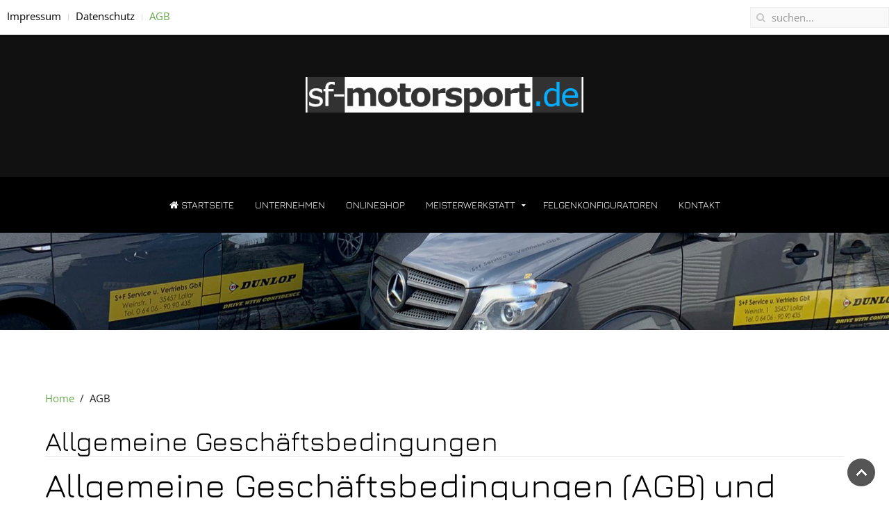

--- FILE ---
content_type: text/html; charset=utf-8
request_url: https://sf-motorsport.de/index.php/agb
body_size: 7798
content:
<!DOCTYPE HTML>
<html lang="de-de" dir="ltr"  data-config='{"twitter":0,"plusone":0,"facebook":0,"style":"default"}'>
<head>
<meta http-equiv="X-UA-Compatible" content="IE=edge">
<meta name="viewport" content="width=device-width, initial-scale=1">
<meta charset="utf-8" />
	<base href="https://sf-motorsport.de/index.php/agb" />
	<meta name="author" content="Super User" />
	<meta name="generator" content="Joomla! - Open Source Content Management" />
	<title>AGB</title>
	<link href="https://sf-motorsport.de/index.php/component/search/?Itemid=238&amp;format=opensearch" rel="search" title="Suchen sf-motorsport" type="application/opensearchdescription+xml" />
	<link href="/templates/jp-power/favicon.ico" rel="shortcut icon" type="image/vnd.microsoft.icon" />
	<script src="/media/jui/js/jquery.min.js?faaa0d36514f19bcd8bb85a8b320c9cf"></script>
	<script src="/media/jui/js/jquery-noconflict.js?faaa0d36514f19bcd8bb85a8b320c9cf"></script>
	<script src="/media/jui/js/jquery-migrate.min.js?faaa0d36514f19bcd8bb85a8b320c9cf"></script>
	<script src="/media/jui/js/bootstrap.min.js?faaa0d36514f19bcd8bb85a8b320c9cf"></script>

<link rel="apple-touch-icon-precomposed" href="/templates/jp-power/apple_touch_icon.png">
<link rel="stylesheet" href="/templates/jp-power/css/bootstrap.css">
<link rel="stylesheet" href="/templates/jp-power/css/joomlaplates.css">
<link rel="stylesheet" href="/templates/jp-power/css/theme.css">
<link rel="stylesheet" href="css:custom.css">
<script src="/templates/jp-power/warp/vendor/uikit/js/uikit.js"></script>
<script src="/templates/jp-power/warp/vendor/uikit/js/components/autocomplete.js"></script>
<script src="/templates/jp-power/warp/vendor/uikit/js/components/search.js"></script>
<script src="/templates/jp-power/warp/vendor/uikit/js/components/sticky.js"></script>
<script src="/templates/jp-power/warp/vendor/uikit/js/components/tooltip.js"></script>
<script src="/templates/jp-power/warp/vendor/uikit/js/components/slideshow.js"></script>
<script src="/templates/jp-power/warp/vendor/uikit/js/components/slideset.js"></script>
<script src="/templates/jp-power/warp/vendor/uikit/js/components/lightbox.js"></script>
<script src="/templates/jp-power/warp/js/social.js"></script>
<script src="/templates/jp-power/js/theme.js"></script>
<style type="text/css">
#top-a{ background-image:url(https://sf-motorsport.de/images/joomlaplates/sf-motorsport-de/2_Transporter.png)}
</style>
<style type="text/css">
#bottom-c{ background-image:url(https://sf-motorsport.de/images/joomlaplates/sf-motorsport-de/2_Transporter.png)}
</style>

</head>
<body class="tm-isblog">

        		
	<div class="logobar">
        <!-- TOP Outer -->
                    <div class="toolbar-outer uk-clearfix">
				<div class="uk-container uk-container-center no-space">
					<div class="tm-toolbar uk-clearfix uk-hidden-small">
					  					  <div class="uk-float-left"><div class="uk-panel" ><ul class="uk-subnav uk-subnav-line">
<li><a href="/index.php/impressum">Impressum</a></li><li><a href="/index.php/datenschutz">Datenschutz</a></li><li class="uk-active"><a href="/index.php/agb">AGB</a></li></ul></div></div>
					  					  					  <div class="uk-navbar-flip">
						   <div class="uk-hidden-small">
<form id="search-40-696bf2600e467" class="uk-search" action="/index.php/agb" method="post" data-uk-search="{'source': '/index.php/component/search/?tmpl=raw&amp;type=json&amp;ordering=&amp;searchphrase=all', 'param': 'searchword', 'msgResultsHeader': 'Suchergebnis', 'msgMoreResults': 'Weitere Ergebnisse', 'msgNoResults': 'Nichts gefunden', flipDropdown: 1}">
	<input class="uk-search-field" type="text" name="searchword" placeholder="suchen...">
	<input type="hidden" name="task"   value="search">
	<input type="hidden" name="option" value="com_search">
	<input type="hidden" name="Itemid" value="238">
</form>
</div>
					  </div>
					  					</div>
				</div>
            </div>
        		
				<div class="uk-container uk-container-center no-space">
			<div class="logo uk-hidden-small uk-text-center">
				<a class="tm-logo" href="https://sf-motorsport.de">
	<div style="margin: 50px auto; width: 400px;" data-uk-scrollspy="{cls:'uk-animation-slide-top'}">
<h1 style="font-weight: 100;"><img src="/images/joomlaplates/sf-motorsport-de/sf-motorsport-de-logo-neu.png" alt="" /></h1>
<h3> </h3>
</div></a>
			</div>
		</div>
		

		        <div id="menu-outer" data-uk-sticky="{top:-300, animation: 'uk-animation-slide-top'}">
            <nav class="tm-navbar uk-navbar">
				<div class="uk-container uk-container-center no-space">
			
				  				  	  <ul class="uk-navbar-nav uk-hidden-small">
<li><a href="/index.php"><i class="uk-icon-home"></i> Startseite</a></li><li><a href="/index.php/theme-features">Unternehmen</a></li><li><a href="https://shop.sf-motorsport.de/Login.aspx?shop_id=20326" target="_blank" rel="noopener noreferrer">Onlineshop</a></li><li class="uk-parent" data-uk-dropdown="{'preventflip':'y'}" aria-haspopup="true" aria-expanded="false"><a href="/index.php/joomla">Meisterwerkstatt</a><div class="uk-dropdown uk-dropdown-navbar uk-dropdown-width-1"><div class="uk-grid uk-dropdown-grid"><div class="uk-width-1-1"><ul class="uk-nav uk-nav-navbar"><li><a href="/index.php/joomla/joomla-content">Wartungs- und Instandsetzungsarbeiten</a></li><li><a href="/index.php/joomla/single-article">Reifen- und Räderservice</a></li><li><a href="/index.php/joomla/klimaservice">Klimaservice</a></li><li><a href="/index.php/joomla/dekra-pruefstation">DEKRA Prüfstation</a></li><li><a href="/index.php/joomla/fahrzeuggutachten">Fahrzeuggutachten</a></li></ul></div></div></div></li><li><a href="/index.php/pages" target="_blank">Felgenkonfiguratoren</a></li><li><a href="/index.php/kontakt">Kontakt</a></li></ul>				  			
				  				  <a href="#offcanvas" class="uk-navbar-toggle uk-visible-small" data-uk-offcanvas></a>
				  	 
				  				  <div class="uk-navbar-content uk-navbar-center uk-visible-small">
					<a class="tm-logo-small" href="https://sf-motorsport.de">
	<p><span style="font-size: 14pt;"><span style="color: #ffffff; background-color: #333300;">sf-</span><span style="color: #333300; background-color: #ffffff;">motorsport</span><span style="color: #3366ff; background-color: #333300;">.de</span></span></p></a>
				  </div>
				  				</div>
            </nav>
	  </div>
      
	</div>	  
	  
	  

        <div id="top-a" class="top-a-outer uk-cover-background">
            <div class="uk-container uk-container-center">
              <section class="tm-top-a uk-grid uk-hidden-small uk-hidden-medium uk-hidden-large" data-uk-grid-match="{target:'> div > .uk-panel'}" data-uk-grid-margin>
<div class="uk-hidden-small uk-hidden-medium uk-hidden-large"><div class="uk-panel uk-hidden-large uk-hidden-medium uk-hidden-small mod-clean1" data-uk-scrollspy="{cls:''}"><h3 class="uk-panel-title">Reifen – Felgen – Kompletträder</h3>
	<p><span style="font-size: 12pt;">Profitieren Sie von unserem umfassenden Angebot und kurzen Lieferzeiten. </span></p>
<p><span style="color: #800000;"><a style="color: #800000;" href="/index.php/joomla/single-article">Reifen- und Räderservice</a></span></p>
<p><br /><code></code></p></div></div>

<div class="uk-hidden-small uk-hidden-medium uk-hidden-large"><div class="uk-panel uk-panel-box uk-hidden-large uk-hidden-medium uk-hidden-small mod-clean2" data-uk-scrollspy="{cls:''}"><h3 class="uk-panel-title">Top A</h3>
	<p>Lorem ipsum dolor sit amet, consectetur adipisicing elit, sed do eiusmod tempor incididunt ut labore et dolore magna aliqua.<br /><strong>Style</strong> <code>Box</code></p></div></div>

<div class="uk-hidden-small uk-hidden-medium uk-hidden-large"><div class="uk-panel uk-panel-box uk-hidden-large uk-hidden-medium uk-hidden-small mod-clean3" data-uk-scrollspy="{cls:''}"><h3 class="uk-panel-title">Top A</h3>
	<p>Lorem ipsum dolor sit amet, consectetur adipisicing elit, sed do eiusmod tempor incididunt ut labore et dolore magna aliqua.<br /><strong>Style</strong> <code>Box</code></p></div></div>
</section>
             </div>
        </div>
		
		        
		
		

		        <div id="main-content" class="main-outer">
            <div class="uk-container uk-container-center">
            
              <div class="tm-middle uk-grid" data-uk-grid-match data-uk-grid-margin>

						<div class="tm-main uk-width-medium-1-1">

				
								<main class="tm-content">

										<ul class="uk-breadcrumb"><li><a href="/index.php">Home</a></li><li class="uk-active"><span>AGB</span></li></ul>
					
					<div id="system-message-container">
</div>
<article class="uk-article" >

	
		<h1 class="uk-article-title">
					Allgemeine Geschäftsbedingungen			</h1>
	
	
	
	
	
			
<h1>Allgemeine Geschäftsbedingungen (AGB) und Verbraucherinformationen</h1>
<p><br /> Stand: 06/2018 <br /> <br /> Allgemeine Geschäftsbedingungen und Verbraucherinformationen im Rahmen von Kaufverträgen, die <br /> über den Onlineshop zwischen S&amp;F Service u. Vertriebs GbR - <br /> im Folgenden „Verkäufer“ - und dem Kunden - im Folgenden „Kunde“ - geschlossen werden. </p>
<h2>§ 1 Geltungsbereich und allgemeine Hinweise</h2>
<p><br /> (1) Vorbehaltlich individueller Absprachen und Vereinbarungen, die Vorrang vor diesen AGB haben, <br /> gelten für die Geschäftsbeziehung zwischen dem Verkäufer und dem Kunden ausschließlich die <br /> nachfolgenden Allgemeinen Geschäftsbedingungen. Soweit nichts anderes vereinbart, wird der <br /> Einbeziehung von eigenen Bedingungen des Kunden widersprochen. <br /> (2) Der Kunde ist Verbraucher, soweit er den Vertrag zu Zwecken abschließt, die überwiegend weder <br /> seiner gewerblichen noch seiner selbständigen beruflichen Tätigkeit zugerechnet werden können. <br /> Dagegen ist Unternehmer jede natürliche oder juristische Person oder eine rechtsfähige <br /> Personengesellschaft, die bei Abschluss eines Rechtsgeschäfts in Ausübung ihrer gewerblichen oder <br /> selbständigen beruflichen Tätigkeit handelt. </p>
<h2>§ 2 Vertragsschluss</h2>
<p><br /> (1) Der Vertrag kommt zustande mit: <br /> <br /> S+F Service u. Vertriebs GbR <br /> Weinstr.1 <br /> 35457 Lollar-Salzböden <br /> <br /> (2) Die wesentlichen Merkmale der Ware ergeben sich aus der jeweiligen vom Verkäufer eingestellten <br /> Produktbeschreibung. <br /> (3) Sämtliche Angebote in dem Onlineshop des Verkäufers stellen lediglich eine unverbindliche <br /> Einladung an den Kunden dar, dem Verkäufer ein entsprechendes Kaufangebot zu unterbreiten. Sobald <br /> der Verkäufer die Bestellung des Kunden erhalten hat, wird dem Kunde zunächst eine Bestätigung über <br /> den seiner Bestellung beim Verkäufer zugesandt, in der Regel per E-Mail (Bestellbestätigung). Die <br /> Bestellbestätigung stellt noch nicht die Annahme der Bestellung dar. Nach Eingang der Bestellung des <br /> Kunden wird der Verkäufer diese kurzfristig prüfen und dem Kunden innerhalb von 2 Werktagen <br /> mitteilen, ob er die Bestellung annimmt (Auftragsbestätigung). Der Bestellvorgang in dem Onlineshop <br /> des Verkäufers funktioniert wie folgt: <br /> (4) Der Kunde kann aus dem Sortiment des Verkäufers Produkte auswählen und diese über den Button <br /> „In den Korb“ in einem so genannten Warenkorb sammeln. Durch Klick auf den Button „Warenkorb“ <br /> erhält der Kunde einen Überblick über die ausgewählten Produkte. Über den Button „Jetzt kaufen“ gibt <br /> er einen verbindlichen Antrag zum Kauf der im Warenkorb befindlichen Waren ab. Vor Absenden der <br /> Bestellung kann der Kunde die Daten jederzeit durch die als Pfeiltasten dargestellten <br /> Browserfunktionen „Zurück“ und „Weiter“ die eingegebene Bestellung sowie die eingetragenen Daten <br /> ändern und einsehen. Der Antrag kann nur abgegeben und übermittelt werden, wenn der Kunde durch <br /> Klicken auf den Button „AGB akzeptieren“ diese Vertragsbedingungen akzeptiert und dadurch in seinen <br /> Antrag aufgenommen hat. Der Verkäufer schickt daraufhin dem Kunden eine automatische <br /> Empfangsbestätigung per E-Mail zu, in welcher die Bestellung des Kunden nochmals aufgeführt wird <br /> und die der Kunde über die Funktion „Drucken“ ausdrucken kann. Die automatische <br /> Empfangsbestätigung dokumentiert lediglich, dass die Bestellung des Kunden beim Verkäufer <br /> eingegangen ist und stellt keine Annahme des Antrags dar. Der Vertrag kommt erst durch die Abgabe <br /> der Annahmeerklärung durch den Verkäufer zustande, die mit einer gesonderten E-Mail versandt wird. </p>
<h2>§ 3 Vertragsgegenstand, Beschaffenheit, Lieferung, Warenverfügbarkeit</h2>
<p><br /> (1) Vertragsgegenstand sind die im Rahmen der Bestellung vom Kunden spezifizierten und der Bestell <br /> und/oder Auftragsbestätigung genannten Waren und Dienstleistungen zu den im Onlineshop genannten <br /> Endpreisen. Fehler und Irrtümer dort sind vorbehalten, insbesondere was die Warenverfügbarkeit <br /> betrifft. <br /> (2) Die Beschaffenheit der bestellten Waren ergibt sich aus den Produktbeschreibungen im Onlineshop. <br /> Abbildungen auf der Internetseite geben die Produkte unter Umständen nur ungenau wieder; <br /> insbesondere Farben können aus technischen Gründen erheblich abweichen. Bilder dienen lediglich <br /> als Anschauungsmaterial und können vom Produkt abweichen. Technische Daten, Gewichts-, Maß und <br /> Leistungsbeschreibung sind so präzise wie möglich angegeben, können aber die üblichen <br /> Abweichungen aufweisen. Die hier beschriebenen Eigenschaften stellen keine Mängel der vom <br /> Verkäufer gelieferten Produkte dar. <br /> (3) Sind zum Zeitpunkt der Bestellung des Kunden keine Exemplare des von ihm ausgewählten <br /> Produkts verfügbar, so teilt der Verkäufer dem Kunden dies in der Auftragsbestätigung mit. Ist das <br /> Produkt dauerhaft nicht lieferbar, sieht der Verkäufer von einer Annahmeerklärung ab. Ein Vertrag <br /> kommt in diesem Fall nicht zustande. <br /> (4) Ist das vom Kunden in der Bestellung bezeichnete Produkt nur vorübergehend nicht verfügbar, teilt <br /> der Verkäufer dem Kunden dies ebenfalls unverzüglich in der Auftragsbestätigung mit. Bei einer <br /> Lieferungsverzögerung von mehr als zwei Wochen hat der Kunde das Recht, vom Vertrag <br /> zurückzutreten. Im Übrigen ist in diesem Fall auch der Verkäufer berechtigt, sich vom Vertrag zu lösen. <br /> Hierbei wird er eventuell bereits geleistete Zahlungen des Kunden unverzüglich erstatten. </p>
<h2>§ 4 Lieferung, Preise, Versandkosten</h2>
<p><br /> (1) Die Auslieferung an das Versandunternehmen erfolgt spätestens zwei Tage nach Geldeingang, bei <br /> Zahlung per Nachnahme spätestens zwei Tage nach der Auftragsbestätigung. Die Lieferzeit beträgt bis <br /> zu fünf Tage. Auf eventuell abweichende Lieferzeiten weist der Verkäufer auf der jeweiligen <br /> Produktseite hin. <br /> (2) Die Lieferung erfolgt nur innerhalb der EU. <br /> (3) Alle Artikelpreise enthalten die gesetzliche Mehrwertsteuer. Die angegebenen Preise sind <br /> Endverkaufspreise zuzüglich Versandkosten. Der Kunde erhält eine Rechnung mit ausgewiesener <br /> Mehrwertsteuer. </p>
<h2>§ 5 Zahlung</h2>
<p><br /> Die Zahlung erfolgt per Vorkasse (PayPal, Überweisung), Rechnung, oder per Nachnahme. </p>
<h2>§ 6 Transportschäden</h2>
<p><br /> (1) Werden Waren mit offensichtlichen Transportschäden angeliefert, wird der Kunden gebeten, diese <br /> Fehler sofort bei dem Zusteller zu reklamieren und schnellstmöglich Kontakt zu dem Verkäufer <br /> aufzunehmen. <br /> (2) Die Versäumung einer Reklamation oder der Kontaktaufnahme hat für die gesetzlichen <br /> Gewährleistungsrechte des Kunden keinerlei Konsequenzen, hilft dem Verkäufer aber, eigene <br /> Ansprüche gegenüber dem Frachtführer bzw. der Transportversicherung geltend machen zu können. </p>
<h2>§ 7 Sachmängelgewährleistung</h2>
<p><br /> (1) Der Anbieter haftet für Sachmängel nach den hierfür geltenden gesetzlichen Vorschriften, <br /> insbesondere §§ 434 ff BGB. <br /> (2) Eine Garantie besteht bei den vom Anbieter gelieferten Waren nur, wenn diese ausdrücklich in der <br /> Auftragsbestätigung zu dem jeweiligen Artikel abgegeben wurde. <br /> (3) Beanstandungen und Mängelhaftungsansprüche können Sie unter der in der <br /> Anbieterkennzeichnung angegebenen Adresse vorbringen. </p>
<h2>§ 8 Eigentumsvorbehalt</h2>
<p><br /> Bis zur vollständigen Bezahlung verbleiben die gelieferten Waren im Eigentum des Verkäufers. </p>
<h2>§ 9 Haftung</h2>
<p><br /> Es gelten die gesetzlichen Vorschriften. </p>
<h2>§ 10 Vertragstext</h2>
<p><br /> Der Vertragstext wird auf den internen Systemen des Verkäufers gespeichert. Die Allgemeinen <br /> Geschäftsbedingungen kann der Kunde jederzeit in seinem Kundenkonto einsehen. Die Bestelldaten <br /> und die AGB werden dem Kunden per E-Mail zugesendet. Nach Abschluss der Bestellung sind die <br /> Bestelldaten aus Sicherheitsgründen nicht mehr über das Internet zugänglich. </p>
<h2>§ 11 Schlussbestimmungen</h2>
<p><br /> (1) Die Vertragssprache ist deutsch. <br /> (2) Auf Verträge zwischen dem Verkäufer und den Kunden findet das Recht der Bundesrepublik <br /> Deutschland unter Ausschluss der Gesetze über den internationalen Kauf beweglicher Waren <br /> Anwendung. Diese Rechtswahl gilt bei Verbrauchern nur, soweit der durch zwingende Bestimmungen <br /> des Rechts des Staates des gewöhnlichen Aufenthaltes des Verbrauchers gewährte Schutz dem <br /> Kunden nicht entzogen wird. <br /> (3) Sofern es sich beim Kunden um einen Kaufmann, eine juristische Person des öffentlichen Rechts <br /> oder um ein öffentlich-rechtliches Sondervermögen handelt, ist Gerichtsstand für alle Streitigkeiten aus <br /> Vertragsverhältnissen zwischen dem Kunden und dem Verkäufer der Sitz des Verkäufers. Dies gilt <br /> auch, sofern der Kunde keinen allgemeinen Gerichtsstand in Deutschland oder der EU hat, oder sein <br /> Wohnsitz oder sein gewöhnlicher Aufenthalt im Zeitpunkt der Klageerhebung nicht bekannt ist. <br /> </p>
<p>Quelle: <a title="Rechtsanwalt für
Wettbewerbsrecht, Markenrecht und Urheberrecht" href="http://www.rechtsanwalt-metzler.de">Rechtsanwalt Metzler - Rechtsanwalt für Wettbewerbsrecht, Markenrecht und Urheberrecht</a></p> 	
	
	
	
	
	
	
</article>

				</main>
				
				
            </div>
			
                                    		
        </div>
		</div>
		</div>
		
		
				        <div id="bottom-c" class="bottom-c-outer uk-cover-background">
            <div class="uk-container uk-container-center">
              <section class="tm-bottom-c uk-grid uk-hidden-small uk-hidden-medium uk-hidden-large" data-uk-grid-match="{target:'> div > .uk-panel'}" data-uk-grid-margin>
<div class="uk-hidden-small uk-hidden-medium uk-hidden-large"><div class="uk-panel uk-hidden-large uk-hidden-medium uk-hidden-small uk-text-center" data-uk-scrollspy="{cls:''}">
	<i class="uk-icon-phone jp-icon"></i>
<i class="uk-icon-envelope jp-icon"></i>
<i class="uk-icon-facebook jp-icon"></i>
<i class="uk-icon-twitter jp-icon"></i></div></div>
			</section>
             </div>
        </div>
				        <div id="map">
		<div class="uk-panel" >
	</div>        </div>
				        <div id="bottom-d" class="bottom-d-outer uk-cover-background">
            <div class="uk-container uk-container-center">
              <section class="tm-bottom-d uk-grid uk-hidden-small uk-hidden-medium uk-hidden-large" data-uk-grid-match="{target:'> div > .uk-panel'}" data-uk-grid-margin>
<div class="uk-hidden-small uk-hidden-medium uk-hidden-large"><div class="uk-panel uk-hidden-large uk-hidden-medium uk-hidden-small" data-uk-scrollspy="{cls:''}"><h3 class="uk-panel-title">News</h3>
	<p>
<i class="uk-icon-caret-right"></i> <a href="#">Forum</a><br/>
<i class="uk-icon-caret-right"></i> <a href="#">Download</a><br/>
<i class="uk-icon-caret-right"></i> <a href="#">Support</a>
</p></div></div>

<div class="uk-hidden-small uk-hidden-medium uk-hidden-large"><div class="uk-panel uk-hidden-large uk-hidden-medium uk-hidden-small" data-uk-scrollspy="{cls:''}"><h3 class="uk-panel-title">News</h3>
	<p>
<i class="uk-icon-caret-right"></i> <a href="#">News</a><br/>
<i class="uk-icon-caret-right"></i> <a href="#">Products</a><br/>
<i class="uk-icon-caret-right"></i> <a href="#">Documents</a>
</p></div></div>

<div class="uk-hidden-small uk-hidden-medium uk-hidden-large"><div class="uk-panel uk-hidden-large uk-hidden-medium uk-hidden-small" data-uk-scrollspy="{cls:''}"><h3 class="uk-panel-title">Contact</h3>
	<a class="uk-margin-right" href="#"><i class="uk-icon-home"></i></a>
<a class="uk-margin-right" href="#"> <i class="uk-icon-phone"></i></a>
<a class="uk-margin-right" href="#"> <i class="uk-icon-skype"></i> </a>
<a href="mailto:info@sf-motorsport.de"> <i class="uk-icon-envelope-o"></i> </a></div></div>
			</section>
             </div>
        </div>
		

				<footer class="tm-footer">


			<div class="uk-panel" ><ul class="uk-subnav uk-subnav-line">
<li><a href="/index.php/impressum">Impressum</a></li><li><a href="/index.php/datenschutz">Datenschutz</a></li><li class="uk-active"><a href="/index.php/agb">AGB</a></li></ul></div>
<div class="uk-panel" >
	<p>S+F Service u. Vertriebs GbR<br />Weinstraße 1, 35457 Lollar-Salzböden</p>
<p>Service/Terminvergabe<br /> <strong>06406-9090433</strong></p>
<p>Vertrieb<br /><strong>06406-9090435</strong></p>
<p><strong>info(at)sf-motorsport.de</strong></p>
<p><br />Mo.-Fr.: 9-12 Uhr und 13-17 Uhr</p></div>
<div class="uk-panel" ><div class="footer1">Copyright &#169; 2026 sf-motorsport. Alle Rechte vorbehalten.</div>
<div class="footer2"><a href="https://www.joomla.org" target="_blank" rel="noopener noreferrer">Joomla!</a> ist freie, unter der <a href="https://www.gnu.org/licenses/gpl-2.0.html" target="_blank" rel="noopener noreferrer">GNU/GPL-Lizenz</a> veröffentlichte Software.</div>
</div>
		</footer>
		

	
		<div id="offcanvas" class="uk-offcanvas">
		<div class="uk-offcanvas-bar"><ul class="uk-nav uk-nav-offcanvas">
<li><a href="/index.php"><i class="uk-icon-home"></i> Startseite</a></li><li><a href="/index.php/theme-features">Unternehmen</a></li><li><a href="https://shop.sf-motorsport.de/Login.aspx?shop_id=20326" target="_blank" rel="noopener noreferrer">Onlineshop</a></li><li class="uk-parent"><a href="/index.php/joomla">Meisterwerkstatt</a><ul class="uk-nav-sub"><li><a href="/index.php/joomla/joomla-content">Wartungs- und Instandsetzungsarbeiten</a></li><li><a href="/index.php/joomla/single-article">Reifen- und Räderservice</a></li><li><a href="/index.php/joomla/klimaservice">Klimaservice</a></li><li><a href="/index.php/joomla/dekra-pruefstation">DEKRA Prüfstation</a></li><li><a href="/index.php/joomla/fahrzeuggutachten">Fahrzeuggutachten</a></li></ul></li><li><a href="/index.php/pages" target="_blank">Felgenkonfiguratoren</a></li><li><a href="/index.php/kontakt">Kontakt</a></li></ul></div>
	</div>
	   						<a class="tm-totop-scroller"  data-uk-smooth-scroll="{offset: 80}" href="#"></a>
			 
<script type="text/javascript">
	jQuery(document).ready(function($) {
		$(".scroll").click(function(event){
		event.preventDefault();
		$('html,body').animate({scrollTop:$(this.hash).offset().top-70}, 900);
		});
	});
</script>

</body>
</html>

--- FILE ---
content_type: text/css
request_url: https://sf-motorsport.de/templates/jp-power/css/joomlaplates.css
body_size: 13161
content:
/* Copyright (C) YOOtheme GmbH, http://www.gnu.org/licenses/gpl.html GNU/GPL */
.no-space {padding:0!important}

/* RokSprocket
 ========================================================================== */
/* Mosaic Overlay Image effect */
img.sprocket-mosaic-image { 
	-webkit-transition: -webkit-transform 0.5s ease;
	-moz-transition: -moz-transform 0.5s ease;
	transition: transform 0.5s ease;
}
img.sprocket-mosaic-image:hover { 
	-webkit-transform: scale(1.5);
	-moz-transform: scale(1.5);
	-o-transform: scale(1.5);
	transform: scale(1.5);
}
a.readon {padding:5px 30px;margin:10px 0;border:1px solid #fff;display:inline-block;}
a.readon:hover {padding:5px 30px;margin:10px 0;border:1px solid #ccc;display:inline-block;text-decoration:none}

/*Icons for Joomlaplates > class = jp-icon
 ------------------------------------------------*/
.jp-icon {
	font-size:400%; 
	border:1px solid #fff;
	padding:20px;
	margin:20px 10px 0 0;
	-webkit-transition: -webkit-transform 0.5s ease;
	-moz-transition: -moz-transform 0.5s ease;
	transition: transform 0.5s ease;
	opacity:0.5;
}
.jp-icon:hover {
	font-size:400%; 
	border:1px solid #fff;
	padding:20px;
	margin:20px 10px 0 0;
	opacity:0.9
}
/*Rewrite the stupid bootstrap
 ------------------------------------------------*/
[class^="icon-"], [class*=" icon-"] {
    height: auto;
    line-height: 1.7!important;
    width: auto;
}
/* Full Size Image Background
 ========================================================================== */
.uk-cover-background {
    background-position: center top;
}

/* Section Images
 ========================================================================== */
#top-a, #top-b, #top-c, #top-d, #bottom-a, #bottom-b, #bottom-c, #bottom-d {
	background-attachment: fixed;
    background-position: cover; 
}
/* Headline with Border
 ========================================================================== */
span.border {
	border-top:1px dotted #fff;
	border-bottom:1px dotted #fff;
	padding:10px 20px;
}

/* Headerbar Slider Styles
 ========================================================================== */
.headerbar {
	text-align:center;
	padding:0!important;
	position:relative;
}
.headerbar h1 {
	font-size:60px;
	color:#fff;
}
.headerbar h2 {
	font-size:20px;
	color:#fff;
}


/* Toolbar Outer 100%
 ========================================================================== */
.toolbar-outer {
	width:100%;
}
.tm-toolbar {
	margin:0!important;
	padding:10px 0;
	color:#fff;
}
.tm-toolbar a {
	color:#fff;
}
.tm-toolbar ul {
	margin:0!important
}
.tm-toolbar ul li{
	border-color:white !important;
}

.tm-toolbar .uk-subnav > * {
    margin-top: 0;
}

/* Logo 
 ========================================================================== */
div.logo-left * {
	margin:0 !important;
}

/* Logo 
 ========================================================================== */
.logo {
	float:none;
	text-align:center;
}
.logo p {
	margin:0!important;
}
a.tm-logo:hover {
	color:none;
	text-decoration:none!important;
}
/* Mobile Logo 
 ========================================================================== */
.tm-logo-small {
    display: inline-block;
	letter-spacing: normal!important;
}

	/* Absolute Module Position
 ========================================================================== */
.absolute {
	position: fixed;
	right:10px;
	top:80px;
	z-index:999;
}
.uk-dotnav li a {border:1px solid rgba(255, 255, 255, 0.5)}

/* Absolut Menu with Icons  
 ========================================================================== */
.absolute .uk-icon-button {
  -webkit-border-radius: 4px; 
  -moz-border-radius: 4px; 
  border-radius: 4px; 
    box-sizing: border-box;
    display: inline-block;
    font-size: 16px;
    height: 30px;
    line-height: 30px;
    text-align: center;
    width: 30px;
	margin:0 !important
}
a.menu-icon i {
  -webkit-border-radius: 4px; 
  -moz-border-radius: 4px; 
  border-radius: 4px; 
}
a.menu-icon:hover {
	color:#000;
}
a.menu-icon {display:inline-block; margin-bottom:4px!important}

.absolute .uk-icon-large {
    vertical-align: 0;
}
/* Mainmenu 
 ========================================================================== */
.uk-dropdown .uk-nav {
    text-align: left;
}
#menu-outer { 
	z-index: 980;
	position:relative;
	float:none;
	text-align:center;
}
.uk-navbar-nav > li > a {
	text-transform:uppercase
	}
.uk-navbar-nav {
    display: inline-block!important;
    float: none!important;
    list-style: outside none none;
    margin: 0;
    padding: 0;
    text-align: center!important;
}
/* Sticky Menu
 ========================================================================== */
@media screen and (max-width: 1024px) {
  #menu-outer {  
	  -webkit-transition: 0.15s ease-in-out;  
	  -ms-transition: 0.15s ease-in-out;  
	  transition: 0.15s ease-in-out;  
	  box-shadow: 0 1px 0 rgba(0,0,0,0.08);  
  }  
}

/* Media Query 768
 ========================================================================== */
@media screen and (max-width: 1024px) {
	#top-a, #top-b, #top-c, #top-d, #bottom-a, #bottom-b, #bottom-c, #bottom-d {
		background-attachment: scroll !important;
		background-position: cover; 
	}
}

.tm-navbar {
	margin:0!important;
	padding:0!important;
}

/*Center the Sub Menu
 ------------------------------------------------*/
.submenu .uk-subnav {
    display: inline-flex!important
}
.submenu .uk-subnav li a {
    color:#999;
	font-size:12px;
}
.submenu .uk-subnav li a:hover {
    color:#444;
	font-size:12px;
}
/* Joomla System Output 
 ========================================================================== */
.main-outer {
    background: #fff!important;
}

/* Footer 
 ========================================================================== */
.tm-footer {
	margin:0!important;
	padding:20px 0;
	font-size:12px;
	color:#999;
}

/*Center the Footer Menu
 ------------------------------------------------*/
.tm-footer .uk-subnav {
    display: inline-flex!important
}

/* Article Title
 ========================================================================== */
h3.uk-panel-title{
  	border-bottom: 1px solid rgba(0, 0, 0, 0.1);
	position:relative;
}



/* Module Title
 ========================================================================== */
h1.uk-article-title{
  	border-bottom: 1px solid rgba(0, 0, 0, 0.1);
	position:relative;
}



/* Panel Box Border
 ========================================================================== */

.uk-panel-box-border{
	background:none!important;
	border:1px solid #f2f2f2;

}

/* Modern Font Face
----------------------------------------------------------------------------------------------------*/
span.ico {
	-webkit-border-radius: 50%;
	-moz-border-radius: 50%;
	border-radius: 50%;
	padding:10%;
	display: block;
	font-family: FontAwesome;
	font-size: 60px;
	height: 100px;
	line-height: 100px;
	margin: 0 auto 12px;
	width: 100px;
	text-align:center;
	transition: all 0.3s ease-in-out 0s;
	-webkit-transition: all 0.3s ease-in-out 0s;
	-moz-transition: all 0.3s ease-in-out 0s;
}
span.ico:hover {
	-webkit-border-radius: 0;
	-moz-border-radius: 0;
	border-radius: 0;
}

figure img {
	transition: all 0.3s ease-in-out 0s;
	-webkit-transition: all 0.3s ease-in-out 0s;
	-moz-transition: all 0.3s ease-in-out 0s;
	background-color: rgba(0,0,0,0) 
}
figure img:hover {
	transition: all 0.3s ease-in-out 0s;
	-webkit-transition: all 0.3s ease-in-out 0s;
	-moz-transition: all 0.3s ease-in-out 0s;
	background-color: rgba(0,0,0,0.5) 
}
.uk-overlay-panel {
	background-color: rgba(0,0,0,0.5) 

}
/* Center Title with Border
----------------------------------------------------------------------------------------------------*/
.headline-border h3.uk-panel-title {
    overflow: hidden;
    text-align: center;
	font-size:200%;
	padding:20px 0;
	border-bottom: none;
}
.headline-border h3.uk-panel-title:before,
.headline-border h3.uk-panel-title:after {
    content: "";
    display: inline-block;
    height: 1px;
    position: relative;
    vertical-align: middle;
    width: 50%;
}
.headline-border h3.uk-panel-title:before {
    right: 0.5em;
    margin-left: -50%;
}
.headline-border h3.uk-panel-title:after {
    left: 0.5em;
    margin-right: -50%;
}
/* HR Styles
----------------------------------------------------------------------------------------------------*/
/*HR Margin
 ------------------------------------------------*/
.uk-grid-divider:empty {
    margin-bottom: 35px !important;
    margin-top: 35px !important;
}

hr.style1{
	border-top: 1px solid #8c8b8b;
}


hr.style2 {
	border-top: 3px double #8c8b8b;
}

hr.style3 {
	border-top: 1px dashed #8c8b8b;
}

hr.style4 {
	border-top: 1px dotted #8c8b8b;
}

hr.style5 {
	background-color: #fff;
	border-top: 2px dashed #8c8b8b;
}


hr.style6 {
	background-color: #fff;
	border-top: 2px dotted #8c8b8b;
}

hr.style7 {
	border-top: 1px solid #8c8b8b;
	border-bottom: 1px solid #fff;
}


hr.style8 {
	border-top: 1px solid #8c8b8b;
	border-bottom: 1px solid #fff;
}
hr.style8:after {
	content: '';
	display: block;
	margin-top: 2px;
	border-top: 1px solid #8c8b8b;
	border-bottom: 1px solid #fff;
}

hr.style9 {
	border-top: 1px dashed #8c8b8b;
	border-bottom: 1px dashed #fff;
}

hr.style10 {
	border-top: 1px dotted #8c8b8b;
	border-bottom: 1px dotted #fff;
}


hr.style13 {
	height: 10px;
	border: 0;
	box-shadow: 0 10px 10px -10px #8c8b8b inset;
}


hr.style14 { 
  border: 0; 
  height: 1px; 
  background-image: -webkit-linear-gradient(left, #f0f0f0, #8c8b8b, #f0f0f0);
  background-image: -moz-linear-gradient(left, #f0f0f0, #8c8b8b, #f0f0f0);
  background-image: -ms-linear-gradient(left, #f0f0f0, #8c8b8b, #f0f0f0);
  background-image: -o-linear-gradient(left, #f0f0f0, #8c8b8b, #f0f0f0); 
}


hr.style15 {
	border-top: 4px double #8c8b8b;
	text-align: center;
}
hr.style15:after {
	content: '\002665';
	display: inline-block;
	position: relative;
	top: -15px;
	padding: 0 10px;
	background: #f0f0f0;
	color: #8c8b8b;
	font-size: 18px;
}

hr.style16 { 
  border-top: 1px dashed #8c8b8b; 
} 
hr.style16:after { 
  content: '\002702'; 
  display: inline-block; 
  position: relative; 
  top: -12px; 
  left: 40px; 
  padding: 0 3px; 
  background: #f0f0f0; 
  color: #8c8b8b; 
  font-size: 18px; 
}


hr.style17 {
	border-top: 1px solid #8c8b8b;
	text-align: center;
}
hr.style17:after {
	content: '§';
	display: inline-block;
	position: relative;
	top: -14px;
	padding: 0 10px;
	background: #f0f0f0;
	color: #8c8b8b;
	font-size: 18px;
	-webkit-transform: rotate(60deg);
	-moz-transform: rotate(60deg);
	transform: rotate(60deg);
}


hr.style18 { 
  height: 30px; 
  border-style: solid; 
  border-color: #8c8b8b; 
  border-width: 1px 0 0 0; 
  border-radius: 20px; 
} 
hr.style18:before { 
  display: block; 
  content: ""; 
  height: 30px; 
  margin-top: -31px; 
  border-style: solid; 
  border-color: #8c8b8b; 
  border-width: 0 0 1px 0; 
  border-radius: 20px; 
}

hr.style-one { 
	border: 0; 
	height: 1px; 
	margin:40px 0;
	background-image: -webkit-linear-gradient(left, rgba(0,0,0,0), rgba(0,0,0,0.1), rgba(0,0,0,0)); 
	background-image: -moz-linear-gradient(left, rgba(0,0,0,0), rgba(0,0,0,0.1), rgba(0,0,0,0)); 
	background-image: -ms-linear-gradient(left, rgba(0,0,0,0), rgba(0,0,0,0.1), rgba(0,0,0,0)); 
	background-image: -o-linear-gradient(left, rgba(0,0,0,0), rgba(0,0,0,0.1), rgba(0,0,0,0));
}

hr.style-two { 
	padding: 0; 
	border: none; 
	border-top: medium double #ededed; 
	color: #ddd;
	text-align: center; 
	margin:40px 0;
} 
hr.style-two:after { 
	content: "v"; 
	display: inline-block; 
	position: relative; 
	top: -0.7em; 
	font-size: 1.5em; 
	padding: 0 0.25em; 
	background: white;
 }
 
hr.style-three {
	padding: 5px 0;
	border:none;
	border-bottom: solid 3px pink;
	font-weight: bold;
	position: relative;
	margin-bottom: 8px;
	width:200px;
	margin:0 auto;
	margin-bottom:50px;
	margin-top:30px;
}

hr.style-three:after {
	content: '';
	border-bottom: solid 3px blue;
	width: 100px;
	position: absolute;
	bottom: -20px;
	left: 0;
	right:0;
	margin:0 auto;
}
/* Image Styles
 ========================================================================== */

.shadow {
	box-shadow: 0 -4px 15px rgba(0, 0, 0, 0.1);
	border:1px solid #fff;
}
.shadow-img {
	box-shadow: 0 -4px 25px rgba(0, 0, 0, 0.3);
}
img.effect {
	opacity:0.5;
	transition: all 0.4s ease-in-out 0s;

}
img.effect:hover {
	opacity:1;
}

.tm-totop-scroller {
    background: #555 url("../images/backtotop.png") no-repeat scroll center center;
    border-radius: 100px;
    display: block;
    height: 40px!important;
    text-indent: -9999px;
    transition: all 0.2s linear 0s;
    width: 40px !important;
}
.tm-totop-scroller:hover {
    background: #ccc url("../images/backtotop.png") no-repeat scroll center center;
    border-radius: 100px;
    display: block;
    height: 40px!important;
    text-indent: -9999px;
    transition: all 0.2s linear 0s;
    width: 40px !important;
}
/* Video Iframe
 ========================================================================== */
.responsive-video iframe {
position: absolute;
top: 0;
left: 0;
width: 100%;
height: 100%;
}
.responsive-video {
position: relative;
padding-bottom: 56.25%; /* Default for 1600x900 videos 16:9 ratio*/
padding-top: 0px;
height: 0;
overflow: hidden;
margin:20px 0;
}
